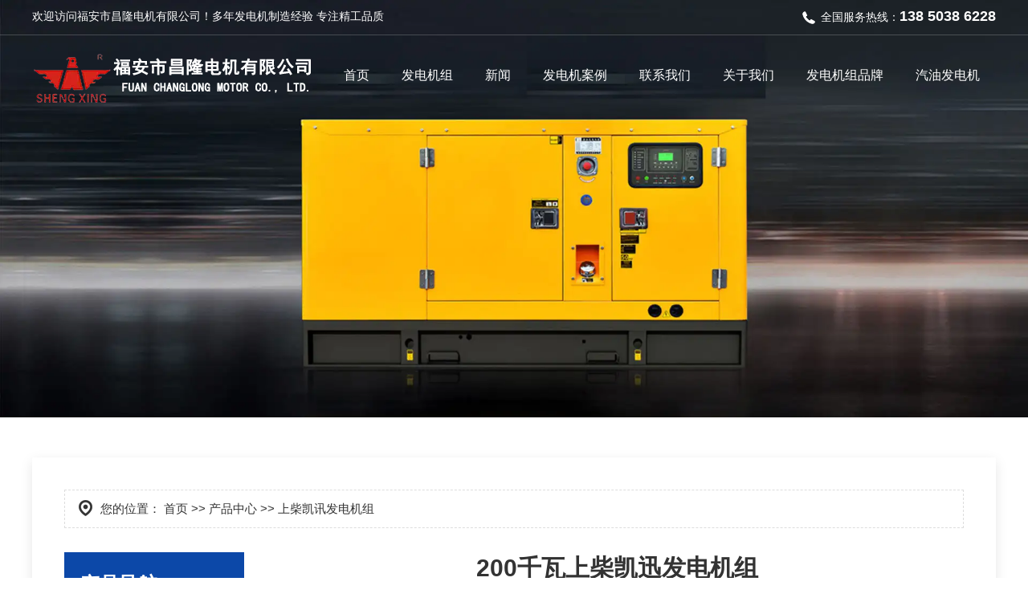

--- FILE ---
content_type: text/html; charset=utf-8
request_url: http://www.fjcldj.com/item/115.html
body_size: 10556
content:

<!doctype html>
<html>
<head>
    <meta http-equiv="Content-Type" content="text/html; charset=utf-8" />
<title>200千瓦上柴凯迅发电机组批发,200千瓦上柴凯迅发电机组供应,200千瓦上柴凯迅发电机组生产厂家详细介绍_昌隆电机</title>
<meta name="Keywords" content="200千瓦上柴凯迅发电机组" />
<meta name="Description" content="生产能力： 24小时流水线生产、满足客户的要求 应用领域： 房地产、银行、医院、工地、工厂、船用等 产品用途：应急发电、偏远山区发电、工厂备用发电、医院备用发电、消防应急用的等等。 全国24小时咨询热线: 13850386228" />
<link href="//static2.fuhai360.com/global/common.css" rel="stylesheet" type="text/css" />
<meta name="viewport" content="width=device-width, initial-scale=1.0, maximum-scale=1.0, minimum-scale=1.0, user-scalable=no">
<meta http-equiv="Cache-Control" content="no-transform" />
<meta http-equiv="Cache-Control" content="no-siteapp" />
<meta name="applicable-device" content="pc,mobile">
<script src="//static2.fuhai360.com/global/js/jquery.min.js" type="text/javascript"></script>
<script src="//static2.fuhai360.com/global/js/WeChat.js" type="text/javascript"></script>
<script src="//static2.fuhai360.com/global/js/swiper.min.js" type="text/javascript"></script>
<script src="//static2.fuhai360.com/global/js/jquery.SuperSlide.2.1.1.js" type="text/javascript"></script>
<link href="//static2.fuhai360.com/global/swiper.min.css" rel="stylesheet" type="text/css">
<link href="//static2.fuhai360.com/n220613/css/style.css?ver=0" rel="stylesheet" type="text/css">
<style type="text/css">.five_l_c li:nth-child(1){width:50%;border-bottom:none;padding:0 20px;margin-bottom:0;overflow:hidden;float:left;}.five_l_c li:nth-child(1) h4:before{content:"";width:5px;height:5px;border-radius:50%;border:2px solid #666;display:inline-block;margin-right:10px;margin-bottom:1px;}.five_l_c li:nth-child(1) h4,.five_l_c li h4{font-size:16px;line-height:70px;white-space:nowrap;overflow:hidden;text-overflow:ellipsis;color:#666;}.five_l_c{padding-bottom:0;}.navbox li a{padding:0 20px;}.navbox li ul{width:130px;left:50%;margin-left:-65px;}@media only screen and (max-width:768px){.five_l_c li{width:100%;float:none;padding:0 10px;}.five_l_c li:nth-child(1){width:100%;padding:0 10px;margin-bottom:0;float:none;}.five_l_c li:nth-child(1) h4,.five_l_c li h4{line-height:40px;}.navbox li a{padding:5px 0;}}</style>


</head>
<body>
<!--头部开始-->
    <div class="header">
        <!--顶部文字-->
        <div class="top">
            <div class="container block">
              <div class="fl">
	欢迎访问福安市昌隆电机有限公司！多年<a href="/" target="_blank">发电机</a>制造经验 专注精工品质
</div>
<div class="fr">
	<img src="http://img01.fuhai360.com/demo3/202206/202206111622286516.png" />全国服务热线：<b>138&nbsp;5038&nbsp;6228</b> 
</div>
            </div>
        </div>
        <div class="container block">
            <!--logo-->
            <div class="logo">
                <a href="/" title="昌隆电机"><img src="http://img01.fuhai360.com/--49/49890/202210/202210241650278095.png" alt="昌隆电机" /></a>
            </div>
            <!--导航按钮-->
            <div class="navs">
                <b></b>
                <b></b>
                <b></b>
            </div>
            <!--网站菜单-->
            <div class="navbox">
                <div class="navbtn"></div>
                <ul class='nav block'><li><a href="/">首页</a></li><li><a href="/product.html">发电机组</a><ul><li><a href="/product-1060.html">康明斯发电机</a></li><li><a href="/product-1061.html">玉柴发电机组</a></li><li><a href="/product-1062.html">潍柴发电机组</a></li><li><a href="/product-1063.html">上柴股份发电机</a></li><li><a href="/product-1064.html">上柴凯讯发电机组</a></li><li><a href="/product-1071.html">汽油发电机</a></li><li><a href="/product-1065.html">静音型发电机</a></li><li><a href="/product-1066.html">移动型发电机</a></li><li><a href="/product-1066.html">移动型发电机</a></li><li><a href="/product-1067.html">交流同步发电机</a></li><li><a href="/product-1068.html">发电机组配件材料</a></li></ul></li><li><a href="/article.html">新闻</a></li><li><a href="/product-1069.html">发电机案例</a></li><li><a href="/contact.html">联系我们</a></li><li><a href="/about.html">关于我们</a></li><li><a href="/product-1070.html">发电机组品牌</a></li><li><a href="/product-1071.html">汽油发电机</a></li></ul>
            </div>
        </div>
    </div>
    <script>
        $('.navs').click(function() {
            $(".navbox").show();
        });
        $(".navbtn").click(function() {
            $(".navbox").hide();
        })
    </script>
    <script type="text/javascript">
        $(function() {
            var cururl = window.location.pathname;
            $(".nav li a,.navbox li a").each(function() {
                var url = $(this).attr("href");
                if (cururl.toUpperCase() == url.toUpperCase()) {
                    $(this).addClass("cur");
                    return;
                }
            });
        });
    </script>
    <!--头部结束-->
<!--产品banner-->
<div class="page_banner">
        <img src="http://img01.fuhai360.com/--49/49890/202210/202210310906583086.jpg" alt="" width="1920" height="780" title="" align="" />
    </div>
    <div class="page">
        <div class="container block">
            <!--位置信息-->
            <div class="tip">
                <em>您的位置：</em> <a href="/">首页</a> >> <a href="/product.html">产品中心</a><em> >> </em>上柴凯讯发电机组
            </div>
            <!--左侧-->
            <div class="page_l">
                <!--产品导航（内页）-->
                <div class="page_n">
                    <h3>产品导航</h3>
                    <ul>
                         <li><a href='/product-1060.html'>康明斯发电机</a><ul></ul></li> <li><a href='/product-1061.html'>玉柴发电机组</a><ul></ul></li> <li><a href='/product-1062.html'>潍柴发电机组</a><ul></ul></li> <li><a href='/product-1063.html'>上柴股份发电机</a><ul></ul></li> <li><a href='/product-1071.html'>汽油发电机</a><ul></ul></li> <li><a href='/product-1064.html'>上柴凯讯发电机组</a><ul></ul></li> <li><a href='/product-1065.html'>静音型发电机</a><ul></ul></li> <li><a href='/product-1066.html'>移动型发电机</a><ul></ul></li> <li><a href='/product-1067.html'>交流同步发电机</a><ul></ul></li> <li><a href='/product-1068.html'>发电机组配件材料</a><ul></ul></li>
                    </ul>
                </div> 
                <!--推荐新闻-->
                <div class="tjxw">
                    <h3>推荐新闻</h3>
                    <ul>
                        <li><a href='/content/34.html'>快收藏！发电机组安装步骤及日常维护保养指南</a></li><li><a href='/content/33.html'>发电机组和柴油发电机的应用领域</a></li><li><a href='/content/32.html'>柴油发电机：强大、可靠且高效的电源解决方案</a></li><li><a href='/content/31.html'>柴油发电机发电VS其他方式发电</a></li><li><a href='/content/30.html'>柴油发电机：高效、可靠、环保的电力保障</a></li><li><a href='/content/29.html'>柴油发电机在安全性方面有哪些具体的优势？</a></li>
                    </ul>
                </div> 
            </div>
            <!--右侧-->
            <div class="page_r">
                <!--产品详情-->
                <div class="product_item block">
                <h1>200千瓦上柴凯迅发电机组</h1>
                    <div class="product_item_l">
                        <div class="bd">
                            <ul>
                                
                                    <li><img src="http://img01.fuhai360.com/--49/49890/202210/202210301955568564.jpg" alt="200千瓦上柴凯迅发电机组" /></li>
                                    
                            </ul>
                        </div>
                        <div class="hd">
                            <ul>
                                
                                    <li><img src="http://img01.fuhai360.com/--49/49890/202210/202210301955568564.jpg" alt="200千瓦上柴凯迅发电机组" /></li>
                                    
                            </ul>
                        </div>
                        <span class="prev_c"><</span>
                        <span class="next_c">></span>
                    </div>
                    <div class="product_item_r">
                        <p>生产能力： 24小时流水线生产、满足客户的要求 应用领域： 房地产、银行、医院、工地、工厂、船用等 产品用途：应急发电、偏远山区发电、工厂备用发电、医院备用发电、消防应急用的等等。 全国24小时咨询热线: 13850386228</p>
                    </div>
                </div>
                <script type="text/javascript">
                    $(".product_item").slide({
                        mainCell: ".bd ul",
                        titCell: ".hd li",
                        effect: "leftLoop",
                        autoPlay: true,
                        prevCell: ".prev_c",
                        nextCell: ".next_c",
                        delayTime: 800
                    });
                </script>
                <!--详情内容-->
                <div class="product_desc_t"><h3>详情内容</h3></div>
                <div class="product_desc">
                    <div style="border:0px currentcolor;margin:0px;padding:0px;">
	<div style="border:0px;margin:0px;padding:0px;">
		发电机组的配置及技术参数<br />
	</div>
	<div style="border:0px;margin:0px;padding:0px;">
		<br />
	</div>
1、我公司提供的各种规格型号柴油发电机组及控制系统符合下列标准：<br />
ISO8528、ISO8528-3、ISO9001—2008、GB/T2820、ISO3046、YD/T502、GB1105、BS4999、BS5000。<br />
&nbsp;<br />
2、我公司提供的各型号柴油发电机组的使用环境条件：<br />
环境温度：-45oC — +45oC &nbsp;&nbsp;&nbsp;&nbsp;&nbsp;&nbsp;&nbsp;海拔高度：﹤1000m<br />
机组额定功率是在海拔高度1000m以下时标定的，当环境温度、相对温度和海拔高度发生变化时，可对输出功率进行修正。<br />
&nbsp;<br />
详细参数：
	<table cellspacing="0" border="1" style="border:0px;margin:0px;padding:0px;width:653px;">
		<tbody>
			<tr>
				<td colspan="2" style="border:0px;text-align:center;">
					三、交流发电机技术参数
				</td>
			</tr>
			<tr>
				<td style="border:0px;text-align:center;">
					发电机制造商
				</td>
				<td style="border:0px;text-align:center;">
					福安市昌隆电机有限公司
				</td>
			</tr>
			<tr>
				<td style="border:0px;text-align:center;">
					发电机品牌
				</td>
				<td style="border:0px;text-align:center;">
					昌隆电机
				</td>
			</tr>
			<tr>
				<td style="border:0px;text-align:center;">
					发电机品型号
				</td>
				<td style="border:0px;text-align:center;">
					BDG-274J
				</td>
			</tr>
			<tr>
				<td style="border:0px;text-align:center;">
					发电机功率大小
				</td>
				<td style="border:0px;text-align:center;">
					200KW/250KVA
				</td>
			</tr>
			<tr>
				<td style="border:0px;text-align:center;">
					转子、定子线圈绝缘等级
				</td>
				<td style="border:0px;text-align:center;">
					H级
				</td>
			</tr>
			<tr>
				<td style="border:0px;text-align:center;">
					防护等级
				</td>
				<td style="border:0px;text-align:center;">
					IP23
				</td>
			</tr>
			<tr>
				<td style="border:0px;text-align:center;">
					电压（V）
				</td>
				<td style="border:0px;text-align:center;">
					400/230(可调)
				</td>
			</tr>
			<tr>
				<td style="border:0px;text-align:center;">
					电压波动率（%）
				</td>
				<td style="border:0px;text-align:center;">
					≤1
				</td>
			</tr>
			<tr>
				<td style="border:0px;text-align:center;">
					电压稳态调整率（%）
				</td>
				<td style="border:0px;text-align:center;">
					≤±1
				</td>
			</tr>
			<tr>
				<td style="border:0px;text-align:center;">
					电压瞬态调整率（%）
				</td>
				<td style="border:0px;text-align:center;">
					+20～-15
				</td>
			</tr>
			<tr>
				<td style="border:0px;text-align:center;">
					负荷突变电压稳定时间（s）
				</td>
				<td style="border:0px;text-align:center;">
					≤1
				</td>
			</tr>
			<tr>
				<td style="border:0px;text-align:center;">
					频率（rpm）
				</td>
				<td style="border:0px;text-align:center;">
					1500/1800 (50HZ)
				</td>
			</tr>
			<tr>
				<td style="border:0px;text-align:center;">
					频率波动率（%）
				</td>
				<td style="border:0px;text-align:center;">
					≤1
				</td>
			</tr>
			<tr>
				<td style="border:0px;text-align:center;">
					频率稳态调整率（%）
				</td>
				<td style="border:0px;text-align:center;">
					≤±1
				</td>
			</tr>
			<tr>
				<td style="border:0px;text-align:center;">
					频率瞬态调整率（%）
				</td>
				<td style="border:0px;text-align:center;">
					+10～-7
				</td>
			</tr>
			<tr>
				<td style="border:0px;text-align:center;">
					波形失真率
				</td>
				<td style="border:0px;text-align:center;">
					≤5
				</td>
			</tr>
			<tr>
				<td style="border:0px;text-align:center;">
					负荷突变频率稳定时间（s）
				</td>
				<td style="border:0px;text-align:center;">
					≤3
				</td>
			</tr>
			<tr>
				<td style="border:0px;text-align:center;">
					发电机绕线性质
				</td>
				<td style="border:0px;text-align:center;">
					无刷自励磁
				</td>
			</tr>
		</tbody>
	</table>
	<table cellspacing="0" border="1" style="border:0px;margin:0px;padding:0px;width:653px;">
		<tbody>
			<tr>
				<td style="border:0px;text-align:center;">
					项 &nbsp;&nbsp;&nbsp;&nbsp;&nbsp;&nbsp;&nbsp;目
				</td>
				<td style="border:0px;text-align:center;">
					内 &nbsp;&nbsp;&nbsp;&nbsp;&nbsp;&nbsp;&nbsp;容
				</td>
			</tr>
			<tr>
				<td colspan="2" style="border:0px;text-align:center;">
					一、柴油发电机组总体技术参数
				</td>
			</tr>
			<tr>
				<td style="border:0px;text-align:center;">
					制造商名称
				</td>
				<td style="border:0px;text-align:center;">
					福安市百动电力设备有限公司
				</td>
			</tr>
			<tr>
				<td style="border:0px;text-align:center;">
					机组型号
				</td>
				<td style="border:0px;text-align:center;">
					KP-GF-250
				</td>
			</tr>
			<tr>
				<td style="border:0px;text-align:center;">
					功率/容量<br />
（KW/KVA）
				</td>
				<td style="border:0px;text-align:center;">
					200/250
				</td>
			</tr>
			<tr>
				<td style="border:0px;text-align:center;">
					额定电流（A）
				</td>
				<td style="border:0px;text-align:center;">
					360
				</td>
			</tr>
			<tr>
				<td style="border:0px;text-align:center;">
					标准型机组重量（KG）
				</td>
				<td style="border:0px;text-align:center;">
					2000
				</td>
			</tr>
			<tr>
				<td style="border:0px;text-align:center;">
					标准型机组尺寸<br />
(长*宽*高mm）
				</td>
				<td style="border:0px;text-align:center;">
					3000*1300*1900
				</td>
			</tr>
			<tr>
				<td style="border:0px;text-align:center;">
					静音型机组重量
				</td>
				<td style="border:0px;text-align:center;">
					2680
				</td>
			</tr>
			<tr>
				<td style="border:0px;text-align:center;">
					静音型机组尺寸<br />
(长*宽*高mm）
				</td>
				<td style="border:0px;text-align:center;">
					3400*1300*1900
				</td>
			</tr>
			<tr>
				<td style="border:0px;text-align:center;">
					额定输出电压（V）
				</td>
				<td style="border:0px;text-align:center;">
					三相四线制 400/230
				</td>
			</tr>
			<tr>
				<td style="border:0px;text-align:center;">
					频率（Hz）
				</td>
				<td style="border:0px;text-align:center;">
					50
				</td>
			</tr>
			<tr>
				<td style="border:0px;text-align:center;">
					额定转速（rpm）
				</td>
				<td style="border:0px;text-align:center;">
					1500
				</td>
			</tr>
			<tr>
				<td style="border:0px;text-align:center;">
					额定功率因数
				</td>
				<td style="border:0px;text-align:center;">
					0.8（滞后）
				</td>
			</tr>
			<tr>
				<td style="border:0px;text-align:center;">
					绝缘等级
				</td>
				<td style="border:0px;text-align:center;">
					H级
				</td>
			</tr>
			<tr>
				<td style="border:0px;text-align:center;">
					防护等级
				</td>
				<td style="border:0px;text-align:center;">
					IP22
				</td>
			</tr>
			<tr>
				<td style="border:0px;text-align:center;">
					冷却方式
				</td>
				<td style="border:0px;text-align:center;">
					闭式循环水冷
				</td>
			</tr>
			<tr>
				<td style="border:0px;text-align:center;">
					启动、停机方式
				</td>
				<td style="border:0px;text-align:center;">
					（电瓶启动）
				</td>
			</tr>
			<tr>
				<td colspan="2" style="border:0px;text-align:center;">
					二、发动机部分技术参数
				</td>
			</tr>
			<tr>
				<td style="border:0px;text-align:center;">
					发动机制造商
				</td>
				<td style="border:0px;text-align:center;">
					上海凯迅发动机有限公司
				</td>
			</tr>
			<tr>
				<td style="border:0px;text-align:center;">
					发动机品牌
				</td>
				<td style="border:0px;text-align:center;">
					凯普
				</td>
			</tr>
			<tr>
				<td style="border:0px;text-align:center;">
					输出功率（KW）
				</td>
				<td style="border:0px;text-align:center;">
					260
				</td>
			</tr>
			<tr>
				<td style="border:0px;text-align:center;">
					发动机型号
				</td>
				<td style="border:0px;text-align:center;">
					KP250H
				</td>
			</tr>
			<tr>
				<td style="border:0px;text-align:center;">
					气缸数
				</td>
				<td style="border:0px;text-align:center;">
					6
				</td>
			</tr>
			<tr>
				<td style="border:0px;text-align:center;">
					缸径（mm）
				</td>
				<td style="border:0px;text-align:center;">
					135
				</td>
			</tr>
			<tr>
				<td style="border:0px;text-align:center;">
					行程（mm）
				</td>
				<td style="border:0px;text-align:center;">
					150
				</td>
			</tr>
			<tr>
				<td style="border:0px;text-align:center;">
					燃油消耗率g/kw.h
				</td>
				<td style="border:0px;text-align:center;">
					198
				</td>
			</tr>
			<tr>
				<td style="border:0px;text-align:center;">
					排气量L
				</td>
				<td style="border:0px;text-align:center;">
					12.8
				</td>
			</tr>
			<tr>
				<td style="border:0px;text-align:center;">
					压缩比
				</td>
				<td style="border:0px;text-align:center;">
					17
				</td>
			</tr>
			<tr>
				<td style="border:0px;text-align:center;">
					启动方式
				</td>
				<td style="border:0px;text-align:center;">
					24V直流电启动
				</td>
			</tr>
			<tr>
				<td style="border:0px;text-align:center;">
					进气方式
				</td>
				<td style="border:0px;text-align:center;">
					涡轮增压
				</td>
			</tr>
			<tr>
				<td style="border:0px;text-align:center;">
					冷却方式
				</td>
				<td style="border:0px;text-align:center;">
					水箱风扇冷却
				</td>
			</tr>
			<tr>
				<td style="border:0px;text-align:center;">
					调速方式
				</td>
				<td style="border:0px;text-align:center;">
					电子调速/机械调速
				</td>
			</tr>
			<tr>
				<td style="border:0px;text-align:center;">
					转速（rpm）
				</td>
				<td style="border:0px;text-align:center;">
					1500/1800
				</td>
			</tr>
			<tr>
				<td style="border:0px;text-align:center;">
					稳态调速率%
				</td>
				<td style="border:0px;text-align:center;">
					≥5%
				</td>
			</tr>
			<tr>
				<td style="border:0px;text-align:center;">
					飞轮/飞轮壳 &nbsp; Flywheel/Flywheel casing
				</td>
				<td style="border:0px;text-align:center;">
					SAE14/SAE1
				</td>
			</tr>
			<tr>
				<td style="border:0px;text-align:center;">
					烟度 &nbsp;Smoke(FSN)
				</td>
				<td style="border:0px;text-align:center;">
					≤2.0
				</td>
			</tr>
			<tr>
				<td style="border:0px;text-align:center;">
					噪声 &nbsp; &nbsp;Noise(db）
				</td>
				<td style="border:0px;text-align:center;">
					≤117
				</td>
			</tr>
		</tbody>
	</table>
	<table cellspacing="0" border="1" style="border:0px;margin:0px;padding:0px;width:653px;">
		<tbody>
			<tr>
				<td style="border:0px;text-align:center;">
				</td>
			</tr>
		</tbody>
	</table>
	<div style="border:0px;margin:0px;padding:0px;">
		&nbsp;
	</div>
突出优势：<br />
	<div style="border:0px;margin:0px;padding:0px;">
		一、福安发电机组厂家生产的柴油发电机组具有以下优点：
	</div>
	<div style="border:0px;margin:0px;padding:0px;">
		(1)、燃油经济、热效高、工况变化时，燃油消耗率曲线变化比较平坦，低负荷下也经济
	</div>
	<div style="border:0px;margin:0px;padding:0px;">
		&nbsp;(2)、工作可靠、耐久、故障低
	</div>
	<div style="border:0px;margin:0px;padding:0px;">
		&nbsp;(3)、使用范围广
	</div>
	<div style="border:0px;margin:0px;padding:0px;">
		&nbsp;(4)、有害排放物较低
	</div>
	<div style="border:0px;margin:0px;padding:0px;">
		&nbsp;(5)、达到国内外排放标准<br />
&nbsp;(6)、防火安全性好
	</div>
	<div style="border:0px;margin:0px;padding:0px;">
		&nbsp;(7)、配套设备结构紧凑、安装地点灵活
	</div>
	<div style="border:0px;margin:0px;padding:0px;">
		二柴油发电机组特点：<br />
1、发电机组采用百动电力自主研制产生的发电机，配套知名品牌发动机。<br />
2、机组功率范围广：10~4300KW<br />
3、低油耗、低排放、低噪音、房地产矿山专用发电机组<br />
4、机组性能优良，技术先进，工作可靠，维护方便<br />
5、调压精度高，动态性能好，结构紧凑，使用寿命长<br />
6、产品常年进行高海拔、高温、高寒，“三高”实验，环境适应性强<br />
7、起动迅速、并能很快达到全功率 只需几秒，应急1分钟内带到期全负荷（正常5~30MIN）停机过程短，可以频繁起停。<br />
8、维护操作简单，人少，备用期间保养容易<br />
9、柴油发电机组的建设与发电的综合成本低（福建房地产专业发电机组）<br />
10、产品分类丰富，类型上分为：船用发电机组、陆用发电机组；功能结构上分为：用途自动化机组、防雨棚机组、低噪音机组、拖车移动电站机组；
	</div>
	<div style="border:0px;margin:0px;padding:0px;">
		11、某些用电单位没有网电供应,如远离大陆的海岛,偏远的牧区、农村,荒漠高原的军营、工作站、雷达站等,就需要配置自备电源。所谓自备电源,就是自发自用的电源,在发电功率不太大的情况下,柴油发电机组往往成为自备电源的首选。 二、备用电源。备用电源也称应急电源,主要用途是某些用电单位虽然已有比较稳妥可靠的网电供应,但为了防止意外情况,如出现电路故障或发生临时停电之类,仍配置自备电源作应急发电使用，学校专用发电机组。
	</div>
	<div style="border:0px;margin:0px;padding:0px;">
		<br />
工作原理：<br />
		<div style="border:0px;margin:0px;padding:0px;">
			&nbsp; &nbsp; &nbsp; 在柴油机汽缸内，经过空气滤清器过滤后的洁净空气与喷油嘴喷射出的高压雾化柴油 充分混合，在活塞上行的挤压下，体积缩小，温度迅速升高，达到柴油的燃点。柴油被点燃，混合气体剧烈燃烧，体积迅速膨胀，推动活塞下行，称为‘作功’。各汽缸按一定顺序依次作功，作用在活塞上的推力经过连杆变成了推动曲轴转动的力量，从而带动曲轴旋转。
		</div>
		<div style="border:0px;margin:0px;padding:0px;">
			将无刷同步交流发电机与柴油机曲轴同轴安装，就可以利用柴油机的旋转带动发电机的转子，利用‘电磁感应’原理，发电机就会输出感应电动势，经闭合的负载回路就能产生电流。
		</div>
<br />
机组款式：<br />
		<h3>
			1标准型机组
		</h3>
标准机组广泛应用于机房内安装的一般场所。机组主要由柴油机、发电机、控制系统、机座、减震装置、冷却系统、供油系统、和输出保护开关等部分组成。<br />
		<h3>
			2防护型机组
		</h3>
防护型机组应用于对噪声没有特殊要求的户外场所。主要由标准机组、防护罩壳、排烟系统等组成。由于防护罩壳没有设置降噪装置，只要满足通风和防雨雪条件即可，故其外形体积较小，成本较低。机组运行时开门开窗通风。防护型电站可以单台，也可以多台并联使用，多台并联使用特别适用于负载变化较大、连续运行可靠性要求较高及低成本经济使用的场合，如配套油田钻机等。<br />
		<h3>
			3防音型机组
		</h3>
防音型机组广泛应用于对环境保护有特殊要求的户外或室内需要防护降噪的场所，主要由标准机组、百动电力福建发电机组厂家自主研制生产的防音罩壳、进排风降噪装置和排气降噪装置等组成，其主要特征是防音罩壳设置隔音和吸音层、进排风通道做降噪处理、排气采用工业型和住宅型消声器的组合，分别降低其高频和低频段的噪声。标准防音型机组噪声一般在78～85dB（A），超级防音型机组噪声一般在70～78dB（A）。超级防音型机组是在标准防音型机组的基础上对噪声排放采取更加严格的控制措施，如采用迷宫式进排风通道设计等来实现的。<br />
超级防音型机组一般外型尺寸都较大，制造成本也比标准防音型机组要高得多。防音型机组和超级防音型机组通常在防音罩壳外操作、保养和检修。<br />
		<h3>
			4露天电站
		</h3>
低噪声方舱电站和集装箱电站一般应用于对环境保护有特殊要求的户外使用场所，可以直接放置在户外露天使用，省去建造机房，同时具有机动性强和投入使用周期短等特点。低噪声方舱电站和集装箱电站的噪声一般在75～85dB（A），可以在方舱和机厢内进行操作、保养和检修。<br />
		<h3>
			5挂车电站
		</h3>
挂车电站分两轮拖卡和四轮拖挂两种，70KW以下机组用两轮拖卡，70KW～500KW机组用四轮拖挂。挂车电站由标准挂车和防音型机组组成，具备防音型机组的全部性能和优点，适宜于野外作业及机动性供电。挂车设置有转向机构、交通警示灯和刹车装置，配有机械支腿，减震以及缓冲装置等。牵引装置可调节高度，符合交通安全行驶要求。挂车电站可预装电缆架和动力电缆，以实现快速供电。在城市道路和二级以上公路，两轮拖卡拖行速度可达30km/h，四轮拖挂拖行速度可达50km/h。<br />
		<h3>
			6车载移动电站
		</h3>
车载电站广泛应用于通信、电视转播、高速公路、抢险、供电和军队等对于快速、机动性和可靠性要求较高的电源应急场合。主要将机组安装在汽车的车厢内，并可以配备电动电缆绞盘、多路输出插座和机械（或液压）支腿，也可以很方便的实现多辆车载移动电站并联使用。车载移动电站一般噪声在70～80dB（A）。
		<h2>
			7基本结构/柴油发电机工作原理&nbsp;
		</h2>
柴油发电机的基本结构是由柴油机和发电机组成，柴油机作动力带动发电机发电。<br />
柴油机的基本结构：由气缸、活塞、气缸盖、进气门、排气门、活塞销、连杆、曲轴、轴承和飞轮等构件构成。柴油发电机的柴油机一般是单缸或多缸四行程的柴油机，柴油机的工作基本原理：柴油机起动是通过电动马达或其它动力转动柴油机曲轴使活塞在顶部密闭的气缸中作上下往复运动。活塞在运动中完成四个行程：进气行程、压缩行程、燃烧和作功（膨胀）行程及排气行程。当活塞由上向下运动时进气门打开，经空气滤清器过滤的新鲜空气进入气缸完成进气行程。活塞由下向上运动，进排气门都关闭，空气被压缩，温度和压力增高，完成压缩过程。活塞将要到达最顶点时，喷油器把经过滤的燃油以雾状喷入燃烧室中与高温高压的空气混合立即自行着火燃烧，形成的高压推动活塞向下作功，推动曲轴旋转，完成作功行程。作功行程完了后，活塞由下向上移动，排气门打开排气，完成排气行程。每个行程曲轴旋转半圈。经若干工作循环后，柴油机在飞轮的惯性下逐渐加速进入工作。<br />
柴油机曲轴旋转便带动发电机转动发电，发电机有直流发电机和交流发电机。<br />
直流发电机主要由发电机壳、磁极铁芯、磁场线圈、电枢和炭刷等组成。工作发电原理：当柴油机带动发电机电枢旋转时，由于发电机的磁极铁芯存在剩磁，所以电枢线圈便在磁场中切割磁力线，根据电磁感应原理，由磁感应产生电流并经炭刷输出电流。<br />
交流发电机主要由磁性材料制造多个南北极交替排列的永磁铁（称为转子）和硅铸铁制造并绕有多组串联线圈的电枢线圈（称为定子）组成。工作发电原理：转子由柴油机带动轴向切割磁力线，定子中交替排列的磁极在线圈铁芯中形成交替的磁场，转子旋转一圈，磁通的方向和大小变换多次，由于磁场的变换作用，在线圈中将产生大小和方向都变化的感应电流并由定子线圈输送出电流。<br />
为了保护用电设备，并维持其正常工作，发电机发出的电流还需要调节器进行调节控制等等。
	</div>
</div>
<span style="font-size:16px;color:#333333;font-family:&quot;Microsoft YaHei&quot;, Arial, 宋体, Helvetica, sans-serif, Verdana;"></span><div style="padding:20px 10px;text-align:right;">（此内容由<a href="/">www.fjcldj.com</a>提供）</div>
                </div>
                <!--上下-->
                <div class="pageing">
                    <div class="prevrecord"><b>上一条</b> <a href="/item/163.html"
                        title="本田汽油机">本田汽油机</a>
                    </div>
                    <div class="nextrecord"><b>下一条</b> <a href="/item/55.html"
                        title="康明斯柴油发电机组">康明斯柴油发电机组</a>
                    </div>
                </div>
                <!--相关-->
                    
            </div>
        </div>
    </div>
    <div class="footer">
        <div class="container block">
            <p style="white-space:normal;">	<a href="/" target="_blank">www.fjcldj.com</a> </p><p style="white-space:normal;">	<a href="https://beian.miit.gov.cn/" target="_blank">备案号:闽ICP备19012974号-1</a> </p><p style="white-space:normal;">	<a href="http://www.fjcldj.com/sitemap.xml" target="_blank">网站地图</a> </p><p>	<br /></p><p style="white-space:normal;">	<span style="color:#333333;"><a href="/" target="_blank">发电机</a>,<a href="/" target="_blank">发电机组</a>,<a href="/" target="_blank">汽油机</a>,<a href="/" target="_blank">柴油机</a>,<a href="/" target="_blank">福建发电机组生产厂家</a>,<a href="/" target="_blank">发电机制造公司</a>,<a href="/" target="_blank">发电机组</a>,<a href="/" target="_blank">汽油发电机</a>,<a href="/" target="_blank">柴油发电机</a>,<a href="/" target="_blank">大型发电机组</a>,<a href="/" target="_blank">发电机组生产厂家</a>,<a href="/product.html" target="_blank">福建发电机制造公司</a>,<a href="/product-1070.html" target="_blank">福建发电机组</a>,<a href="/product-1071.html" target="_blank">福建汽油发电机</a>,<a href="/product-1069.html" target="_blank">福建柴油发电机</a>,<a href="/product.html" target="_blank">福建大型发电机组</a>,<a href="/product-1071.html" target="_blank">上海发电机组生产厂家</a>,<a href="/about.html" target="_blank">江西发电机制造公司</a>,<a href="/product.html" target="_blank">浙江发电机组</a>,<a href="/article.html" target="_blank">福建汽油发电机</a>,<a href="/product-1069.html" target="_blank">上海柴油发电机</a>,<a href="/product.html" target="_blank">江西大型发电机组</a>,<a href="/about.html" target="_blank">浙江发电机组生产厂家</a>,<a href="/product-1060.html" target="_blank">康明斯发电机</a>,<a href="/product-1061.html" target="_blank">玉柴发电机</a>,<a href="/product-1062.html" target="_blank">潍柴发电机</a>,<a href="/product-1063.html" target="_blank">上柴发电机</a>,<a href="/" target="_blank">一汽发电机</a>,<a href="/" target="_blank">通用发电机</a>,<a href="/" target="_blank">斯坦福发电机</a>,<a href="/" target="_blank">帕金斯发电机</a>,<a href="/product.html" target="_blank">道依茨发电机</a>,<a href="/product.html" target="_blank">乾能发电机</a>,<a href="/product.html" target="_blank">凯普发电机</a>,<a href="/product-1064.html" target="_blank">凯讯发电机</a>,<a href="/" target="_blank">开亮发电机</a>,<a href="/" target="_blank">天能发电机</a>,<a href="/" target="_blank">神州发电机</a>,<a href="/" target="_blank">一华发电机</a>,<a href="/contact.html" target="_blank">发电机出租</a>,<a href="/article.html" target="_blank">发电机维修</a>,<a href="/" target="_blank">发电机厂家</a>,<a href="/" target="_blank">批发发电机</a>,<a href="/" target="_blank">代理发电机</a><br /></span></p>
        </div>
    </div>
    <!--微信弹窗-->
    <div class="Tc">
<div class="Tcs">
<b class="Tc_gb">+</b>
<img src="http://img01.fuhai360.com/--49/49890/202210/202210250855064033.jpg" alt=""   />
微信号：<span id="weixin">福安昌隆电机</span>
<p></p>
<button class="btn" data-clipboard-action="copy" data-clipboard-target="#weixin" id="copy_btn">    
    点击复制微信    
</button> 
<img src="http://img01.fuhai360.com/demo/202108/202108061134506291.gif" class="Tc_dt">
</div>
</div>
    <!---->
    <div class="bottom">
        <ul>
        
            <li class="wxs">
                <a class="weixin" data-inline="true">
                    <img src="//static2.fuhai360.com/n220613/images/b_wx.png">添加微信
                </a>
            </li>
            <li class="lxwms">
                <a href="/contact.html" data-inline="true">
                    <img src="//static2.fuhai360.com/n220613/images/b_wz.png">联系我们
                </a>
            </li>
            <li class="dhzx">
                <a href="tel:13850386228" data-inline="true">
                    <img src="//static2.fuhai360.com/n220613/images/b_dh.png">电话咨询
                </a>
            </li>
        </ul>
    </div>
    <script>
        $('.weixin').click(function() {
            $(".Tc").show();
        });
        $(".Tc_gb").click(function() {
            $(".Tc").hide();
        })
    </script>
    <script>
        $(document).ready(function() {
            var clipboard = new Clipboard('#copy_btn');
            clipboard.on('success', function(e) {
                alert("微信号复制成功", 1500);
                window.location.href = 'weixin://';
                e.clearSelection();
                console.log(e.clearSelection);
            });
        });
    </script>
<script type="text/javascript">
    //footer
    /*返回顶部*/
    ; (function ($) {
        $.fn.backTop = function (o) {
            var defaults = {
                'right': 200,
                'bottom': 100
            };
            o = $.extend({}, defaults, o);
            var sHtml = '<div id="backTop" style="width:50px;height:50px; position:fixed;right:' + o.right + 'px; bottom:' + o.bottom + 'px;cursor:pointer;display:none;"><img src="//static2.fuhai360.com/n200901/images/footer.png" style="width:28px;height:48px;" /></div>';
            $(document.body).append(sHtml);
            $(window).scroll(function () {  //只要窗口滚动,就触发下面代码 
                var scrollt = document.documentElement.scrollTop + document.body.scrollTop; //获取滚动后的高度 
                if (scrollt > 200) {  //判断滚动后高度超过200px,就显示  
                    $("#backTop").fadeIn(400); //淡出     
                } else {
                    $("#backTop").stop().fadeOut(400); //如果返回或者没有超过,就淡入.必须加上stop()停止之前动画,否则会出现闪动   
                }
            });
            $("#backTop").click(function () { //当点击标签的时候,使用animate在200毫秒的时间内,滚到顶部
                $("html,body").animate({ scrollTop: "0px" }, 200);
            });
        };
    })(jQuery);
    //
    $(this).backTop({ right: 20, bottom: 128 });//返回顶部
</script>
<script type="text/javascript">
    $(function () {
        var cururl = window.location.pathname;
        $(".page_n a").each(function () {
            var url = $(this).attr("href");
            if (cururl.toUpperCase() == url.toUpperCase()) {
                $(this).addClass("cur");
                return;
            }
        });
    });
</script>
<script type="text/javascript">
(function(){
    var bp = document.createElement('script');
    var curProtocol = window.location.protocol.split(':')[0];
    if (curProtocol === 'https') {
        bp.src = 'https://zz.bdstatic.com/linksubmit/push.js';
    }
    else {
        bp.src = 'http://push.zhanzhang.baidu.com/push.js';
    }
    var s = document.getElementsByTagName("script")[0];
    s.parentNode.insertBefore(bp, s);
})();
</script>
</body>
</html>